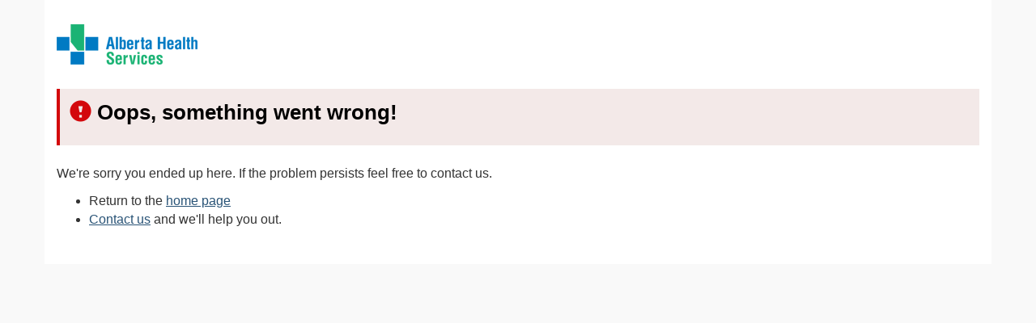

--- FILE ---
content_type: text/html; charset=utf-8
request_url: https://www.albertahealthservices.ca/Error.aspx?aspxerrorpath=/info/facility.aspx
body_size: 1844
content:
<!DOCTYPE html><!--[if lt IE 9]><html class="no-js lt-ie9" lang="en" dir="ltr"><![endif]--><!--[if gt IE 8]><!-->
<html class="no-js" lang="en" dir="ltr">
<!--<![endif]-->
<head>
    <title>Page Error | Alberta Health Services</title>
    <meta charset="utf-8" />
    <meta content="width=device-width,initial-scale=1" name="viewport" />
    <meta name="robots" content="noindex, nofollow, noarchive" />
    <!--[if gte IE 9 | !IE ]><!-->
    <link type="text/css" rel="stylesheet" href="/css/theme.min.css" />
    <!--<![endif]-->
    <!--[if lt IE 9]>
    <link type="text/css" rel="stylesheet" href="/css/ie8-theme.min.css" />
    <script type="text/javascript" src="//ajax.googleapis.com/ajax/libs/jquery/1.11.1/jquery.min.js"></script>
    <script type="text/javascript" src="/js/ie8-fallback.min.js"></script>    
    <script type="text/javascript" src="/js/ie8-wet-boew.min.js"></script>
    <![endif]-->
    <noscript><link type="text/css" rel="stylesheet" href="/css/noscript.min.css" /></noscript>
</head>

<body vocab="http://schema.org/" typeof="WebPage">
    <main role="main" property="mainContentOfPage" class="container">
        <div class="row mrgn-tp-lg">
            <div class="col-md-12">
                <a href="/default.aspx"><img src="/images/Logos/ahs.png" border="0" width="174" height="50"></a>
                <div class="alert alert-danger mrgn-tp-lg">
                    <h2>Oops, something went wrong!</h2>
                </div>

                <p>We're sorry you ended up here. If the problem persists feel free to contact us. </p>

                <ul>
                    <li>Return to the <a href="/">home page</a></li>
                    <li><a href="/about/Page12639.aspx">Contact us</a> and we'll help you out.</a>
                </ul>
            </div>
        </div>
    </main>
</body>

</html>